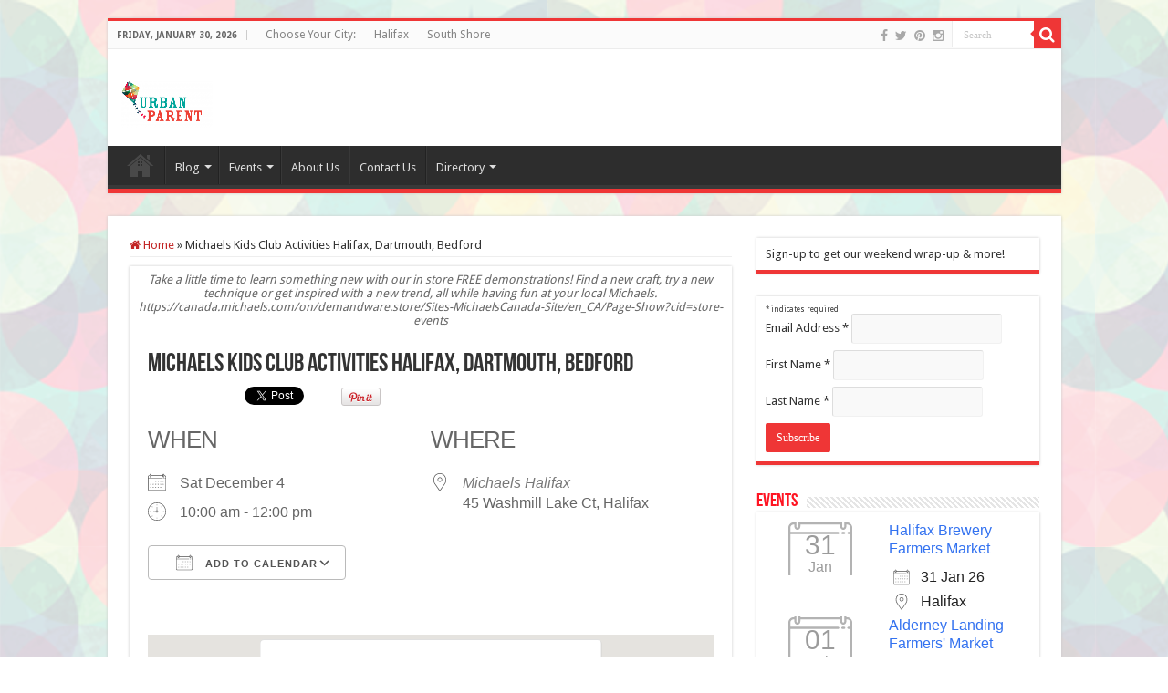

--- FILE ---
content_type: text/html; charset=UTF-8
request_url: https://urbanparent.ca/halifax/events/michaels-kids-club-activities-halifax-dartmouth-bedford-2021-12-04/
body_size: 15397
content:
<!DOCTYPE html>
<html lang="en-US" prefix="og: http://ogp.me/ns#">
<head>
<meta charset="UTF-8" />
<link rel="pingback" href="" />
<title>Michaels Kids Club Activities Halifax, Dartmouth, Bedford &#8211; Connect With Us!</title>
<meta property="og:title" content="Michaels Kids Club Activities Halifax, Dartmouth, Bedford - Connect With Us!"/>
<meta property="og:type" content="article"/>
<meta property="og:description" content=""/>
<meta property="og:url" content="https://urbanparent.ca/halifax/events/michaels-kids-club-activities-halifax-dartmouth-bedford-2021-12-04/"/>
<meta property="og:site_name" content="Connect With Us!"/>
<meta name='robots' content='max-image-preview:large' />
<link rel='dns-prefetch' href='//stats.wp.com' />
<link rel='dns-prefetch' href='//fonts.googleapis.com' />
<link rel="alternate" type="application/rss+xml" title="Connect With Us! &raquo; Feed" href="https://urbanparent.ca/halifax/feed/" />
<link rel="alternate" type="application/rss+xml" title="Connect With Us! &raquo; Comments Feed" href="https://urbanparent.ca/halifax/comments/feed/" />
<link rel="alternate" type="application/rss+xml" title="Connect With Us! &raquo; Michaels Kids Club Activities Halifax, Dartmouth, Bedford Comments Feed" href="https://urbanparent.ca/halifax/events/michaels-kids-club-activities-halifax-dartmouth-bedford-2021-12-04/feed/" />
<link rel="alternate" title="oEmbed (JSON)" type="application/json+oembed" href="https://urbanparent.ca/halifax/wp-json/oembed/1.0/embed?url=https%3A%2F%2Furbanparent.ca%2Fhalifax%2Fevents%2Fmichaels-kids-club-activities-halifax-dartmouth-bedford-2021-12-04%2F" />
<link rel="alternate" title="oEmbed (XML)" type="text/xml+oembed" href="https://urbanparent.ca/halifax/wp-json/oembed/1.0/embed?url=https%3A%2F%2Furbanparent.ca%2Fhalifax%2Fevents%2Fmichaels-kids-club-activities-halifax-dartmouth-bedford-2021-12-04%2F&#038;format=xml" />
<style type="text/css" media="all">@font-face{font-family:'Droid Sans';font-display:block;font-style:normal;font-weight:400;font-display:swap;src:url(https://fonts.gstatic.com/s/droidsans/v19/SlGVmQWMvZQIdix7AFxXkHNSbRYXags.woff2) format('woff2');unicode-range:U+0000-00FF,U+0131,U+0152-0153,U+02BB-02BC,U+02C6,U+02DA,U+02DC,U+0304,U+0308,U+0329,U+2000-206F,U+20AC,U+2122,U+2191,U+2193,U+2212,U+2215,U+FEFF,U+FFFD}@font-face{font-family:'Droid Sans';font-display:block;font-style:normal;font-weight:700;font-display:swap;src:url(https://fonts.gstatic.com/s/droidsans/v19/SlGWmQWMvZQIdix7AFxXmMh3eDs1ZyHKpWg.woff2) format('woff2');unicode-range:U+0000-00FF,U+0131,U+0152-0153,U+02BB-02BC,U+02C6,U+02DA,U+02DC,U+0304,U+0308,U+0329,U+2000-206F,U+20AC,U+2122,U+2191,U+2193,U+2212,U+2215,U+FEFF,U+FFFD}</style>
<style id='wp-img-auto-sizes-contain-inline-css' type='text/css'>
img:is([sizes=auto i],[sizes^="auto," i]){contain-intrinsic-size:3000px 1500px}
/*# sourceURL=wp-img-auto-sizes-contain-inline-css */
</style>
<style id='classic-theme-styles-inline-css' type='text/css'>
/*! This file is auto-generated */
.wp-block-button__link{color:#fff;background-color:#32373c;border-radius:9999px;box-shadow:none;text-decoration:none;padding:calc(.667em + 2px) calc(1.333em + 2px);font-size:1.125em}.wp-block-file__button{background:#32373c;color:#fff;text-decoration:none}
/*# sourceURL=/wp-includes/css/classic-themes.min.css */
</style>
<link rel='stylesheet' id='wpo_min-header-0-css' href='https://urbanparent.ca/halifax/wp-content/cache/wpo-minify/1765886261/assets/wpo-minify-header-d14b6a71.min.css' type='text/css' media='all' />
<script type="text/javascript" id="wpo_min-header-0-js-extra">
/* <![CDATA[ */
var EM = {"ajaxurl":"https://urbanparent.ca/halifax/wp-admin/admin-ajax.php","locationajaxurl":"https://urbanparent.ca/halifax/wp-admin/admin-ajax.php?action=locations_search","firstDay":"1","locale":"en","dateFormat":"yy-mm-dd","ui_css":"https://urbanparent.ca/halifax/wp-content/plugins/events-manager/includes/css/jquery-ui/build.min.css","show24hours":"0","is_ssl":"1","autocomplete_limit":"10","calendar":{"breakpoints":{"small":560,"medium":908,"large":false},"month_format":"M Y"},"phone":"","datepicker":{"format":"d/m/Y"},"search":{"breakpoints":{"small":650,"medium":850,"full":false}},"url":"https://urbanparent.ca/halifax/wp-content/plugins/events-manager","assets":{"input.em-uploader":{"js":{"em-uploader":{"url":"https://urbanparent.ca/halifax/wp-content/plugins/events-manager/includes/js/em-uploader.js?v=7.2.3.1","event":"em_uploader_ready"}}},".em-event-editor":{"js":{"event-editor":{"url":"https://urbanparent.ca/halifax/wp-content/plugins/events-manager/includes/js/events-manager-event-editor.js?v=7.2.3.1","event":"em_event_editor_ready"}},"css":{"event-editor":"https://urbanparent.ca/halifax/wp-content/plugins/events-manager/includes/css/events-manager-event-editor.min.css?v=7.2.3.1"}},".em-recurrence-sets, .em-timezone":{"js":{"luxon":{"url":"luxon/luxon.js?v=7.2.3.1","event":"em_luxon_ready"}}},".em-booking-form, #em-booking-form, .em-booking-recurring, .em-event-booking-form":{"js":{"em-bookings":{"url":"https://urbanparent.ca/halifax/wp-content/plugins/events-manager/includes/js/bookingsform.js?v=7.2.3.1","event":"em_booking_form_js_loaded"}}},"#em-opt-archetypes":{"js":{"archetypes":"https://urbanparent.ca/halifax/wp-content/plugins/events-manager/includes/js/admin-archetype-editor.js?v=7.2.3.1","archetypes_ms":"https://urbanparent.ca/halifax/wp-content/plugins/events-manager/includes/js/admin-archetypes.js?v=7.2.3.1","qs":"qs/qs.js?v=7.2.3.1"}}},"cached":"1","txt_search":"Search","txt_searching":"Searching...","txt_loading":"Loading..."};
//# sourceURL=wpo_min-header-0-js-extra
/* ]]> */
</script>
<script type="text/javascript" src="https://urbanparent.ca/halifax/wp-content/cache/wpo-minify/1765886261/assets/wpo-minify-header-f71a1b38.min.js" id="wpo_min-header-0-js"></script>
<script type="text/javascript" src="https://urbanparent.ca/halifax/wp-content/cache/wpo-minify/1765886261/assets/wpo-minify-header-adc90a05.min.js" id="wpo_min-header-1-js"></script>
<link rel="https://api.w.org/" href="https://urbanparent.ca/halifax/wp-json/" /><link rel="EditURI" type="application/rsd+xml" title="RSD" href="https://urbanparent.ca/halifax/xmlrpc.php?rsd" />
<meta name="generator" content="WordPress 6.9" />
<link rel="canonical" href="https://urbanparent.ca/halifax/events/michaels-kids-club-activities-halifax-dartmouth-bedford-2021-12-04/" />
<link rel='shortlink' href='https://urbanparent.ca/halifax/?p=17324' />
<style id="simple-banner-background-color" type="text/css">.simple-banner{background:#ffffff;}</style><style id="simple-banner-text-color" type="text/css">.simple-banner .simple-banner-text{color: #ffffff;}</style><style id="simple-banner-link-color" type="text/css">.simple-banner .simple-banner-text a{color:#ff2600;}</style><style id="simple-banner-z-index" type="text/css">.simple-banner{z-index: 99999;}</style><style id="simple-banner-site-custom-css-dummy" type="text/css"></style><script id="simple-banner-site-custom-js-dummy" type="text/javascript"></script>	<style>img#wpstats{display:none}</style>
		<link rel="shortcut icon" href="https://urbanparent.ca/halifax/wp-content/themes/sahifa/favicon.ico" title="Favicon" />
<!--[if IE]>
<script type="text/javascript">jQuery(document).ready(function (){ jQuery(".menu-item").has("ul").children("a").attr("aria-haspopup", "true");});</script>
<![endif]-->
<!--[if lt IE 9]>
<script src="https://urbanparent.ca/halifax/wp-content/themes/sahifa/js/html5.js"></script>
<script src="https://urbanparent.ca/halifax/wp-content/themes/sahifa/js/selectivizr-min.js"></script>
<![endif]-->
<!--[if IE 9]>
<link rel="stylesheet" type="text/css" media="all" href="https://urbanparent.ca/halifax/wp-content/themes/sahifa/css/ie9.css" />
<![endif]-->
<!--[if IE 8]>
<link rel="stylesheet" type="text/css" media="all" href="https://urbanparent.ca/halifax/wp-content/themes/sahifa/css/ie8.css" />
<![endif]-->
<!--[if IE 7]>
<link rel="stylesheet" type="text/css" media="all" href="https://urbanparent.ca/halifax/wp-content/themes/sahifa/css/ie7.css" />
<![endif]-->


<meta name="viewport" content="width=device-width, initial-scale=1.0" />

<meta name="viewport" content="width=device-width, initial-scale=1, maximum-scale=10, user-scalable=yes" />
<script type='text/javascript'>
var googletag = googletag || {};
googletag.cmd = googletag.cmd || [];
(function() {
var gads = document.createElement('script');
gads.async = true;
gads.type = 'text/javascript';
var useSSL = 'https:' == document.location.protocol;
gads.src = (useSSL ? 'https:' : 'http:') + 
'//www.googletagservices.com/tag/js/gpt.js';
var node = document.getElementsByTagName('script')[0];
node.parentNode.insertBefore(gads, node);
})();
</script>


<script type='text/javascript'>
googletag.cmd.push(function() {
googletag.defineSlot('/18108996/TopBanner_SJ', [728, 90], 'div-gpt-ad-1401819393944-0').addService(googletag.pubads());
googletag.pubads().enableSingleRequest();
googletag.enableServices();
});
</script>
<script type='text/javascript'>
googletag.cmd.push(function() {
googletag.defineSlot('/18108996/Right_Side_Upper_SJ', [300, 250], 'div-gpt-ad-1401841448930-0').addService(googletag.pubads());
googletag.pubads().enableSingleRequest();
googletag.enableServices();
});
</script>

<script type='text/javascript'>
googletag.cmd.push(function() {
googletag.defineSlot('/18108996/Right_Side_Middle_SJ', [300, 250], 'div-gpt-ad-1401820167761-0').addService(googletag.pubads());
googletag.pubads().enableSingleRequest();
googletag.enableServices();
});
</script>

<script type='text/javascript'>
googletag.cmd.push(function() {
googletag.defineSlot('/18108996/Right_Side_Lower_SJ', [300, 250], 'div-gpt-ad-1401841685026-0').addService(googletag.pubads());
googletag.pubads().enableSingleRequest();
googletag.enableServices();
});
</script>

<script type='text/javascript'>
googletag.cmd.push(function() {
googletag.defineSlot('/18108996/Bottom_Banner_SJ', [728, 90], 'div-gpt-ad-1401841902285-0').addService(googletag.pubads());
googletag.pubads().enableSingleRequest();
googletag.enableServices();
});
</script>


<style type="text/css" media="screen">

body{
	font-family: 'Droid Sans';
}

h2.post-box-title, h2.post-box-title a{
	color :#ff1523;
}

.widget-top h4, .widget-top h4 a{
	color :#ff1523;
}

.cat-box-title h2, .cat-box-title h2 a, .block-head h3, #respond h3, #comments-title, h2.review-box-header, .woocommerce-tabs .entry-content h2, .woocommerce .related.products h2, .entry .woocommerce h2, .woocommerce-billing-fields h3, .woocommerce-shipping-fields h3, #order_review_heading, #bbpress-forums fieldset.bbp-form legend, #buddypress .item-body h4, #buddypress #item-body h4{
	color :#ff1523;
}

#main-nav,
.cat-box-content,
#sidebar .widget-container,
.post-listing,
#commentform {
	border-bottom-color: #ef3636;
}

.search-block .search-button,
#topcontrol,
#main-nav ul li.current-menu-item a,
#main-nav ul li.current-menu-item a:hover,
#main-nav ul li.current_page_parent a,
#main-nav ul li.current_page_parent a:hover,
#main-nav ul li.current-menu-parent a,
#main-nav ul li.current-menu-parent a:hover,
#main-nav ul li.current-page-ancestor a,
#main-nav ul li.current-page-ancestor a:hover,
.pagination span.current,
.share-post span.share-text,
.flex-control-paging li a.flex-active,
.ei-slider-thumbs li.ei-slider-element,
.review-percentage .review-item span span,
.review-final-score,
.button,
a.button,
a.more-link,
#main-content input[type="submit"],
.form-submit #submit,
#login-form .login-button,
.widget-feedburner .feedburner-subscribe,
input[type="submit"],
#buddypress button,
#buddypress a.button,
#buddypress input[type=submit],
#buddypress input[type=reset],
#buddypress ul.button-nav li a,
#buddypress div.generic-button a,
#buddypress .comment-reply-link,
#buddypress div.item-list-tabs ul li a span,
#buddypress div.item-list-tabs ul li.selected a,
#buddypress div.item-list-tabs ul li.current a,
#buddypress #members-directory-form div.item-list-tabs ul li.selected span,
#members-list-options a.selected,
#groups-list-options a.selected,
body.dark-skin #buddypress div.item-list-tabs ul li a span,
body.dark-skin #buddypress div.item-list-tabs ul li.selected a,
body.dark-skin #buddypress div.item-list-tabs ul li.current a,
body.dark-skin #members-list-options a.selected,
body.dark-skin #groups-list-options a.selected,
.search-block-large .search-button,
#featured-posts .flex-next:hover,
#featured-posts .flex-prev:hover,
a.tie-cart span.shooping-count,
.woocommerce span.onsale,
.woocommerce-page span.onsale ,
.woocommerce .widget_price_filter .ui-slider .ui-slider-handle,
.woocommerce-page .widget_price_filter .ui-slider .ui-slider-handle,
#check-also-close,
a.post-slideshow-next,
a.post-slideshow-prev,
.widget_price_filter .ui-slider .ui-slider-handle,
.quantity .minus:hover,
.quantity .plus:hover,
.mejs-container .mejs-controls .mejs-time-rail .mejs-time-current,
#reading-position-indicator  {
	background-color:#ef3636;
}

::-webkit-scrollbar-thumb{
	background-color:#ef3636 !important;
}

#theme-footer,
#theme-header,
.top-nav ul li.current-menu-item:before,
#main-nav .menu-sub-content ,
#main-nav ul ul,
#check-also-box {
	border-top-color: #ef3636;
}

.search-block:after {
	border-right-color:#ef3636;
}

body.rtl .search-block:after {
	border-left-color:#ef3636;
}

#main-nav ul > li.menu-item-has-children:hover > a:after,
#main-nav ul > li.mega-menu:hover > a:after {
	border-color:transparent transparent #ef3636;
}

.widget.timeline-posts li a:hover,
.widget.timeline-posts li a:hover span.tie-date {
	color: #ef3636;
}

.widget.timeline-posts li a:hover span.tie-date:before {
	background: #ef3636;
	border-color: #ef3636;
}

#order_review,
#order_review_heading {
	border-color: #ef3636;
}


body{
		background-image: url('http://urbanparent.ca/halifax/wp-content/uploads/2014/02/urban_backgroundNEWBIE.png') !important; 
			}
	
a {
	color: #c22525;
}
		
.ads-bottom {
    line-height: 0;
    margin: 15px auto 20px;
    margin-left: auto;
    margin-right: auto;
    position: relative;
    text-align: center;
    width: 728px;
}</style>

		<script type="text/javascript">
			/* <![CDATA[ */
				var sf_position = '0';
				var sf_templates = "<a href=\"{search_url_escaped}\">View All Results<\/a>";
				var sf_input = '.search-live';
				jQuery(document).ready(function(){
					jQuery(sf_input).ajaxyLiveSearch({"expand":false,"searchUrl":"https:\/\/urbanparent.ca\/halifax\/?s=%s","text":"Search","delay":500,"iwidth":180,"width":315,"ajaxUrl":"https:\/\/urbanparent.ca\/halifax\/wp-admin\/admin-ajax.php","rtl":0});
					jQuery(".live-search_ajaxy-selective-input").keyup(function() {
						var width = jQuery(this).val().length * 8;
						if(width < 50) {
							width = 50;
						}
						jQuery(this).width(width);
					});
					jQuery(".live-search_ajaxy-selective-search").click(function() {
						jQuery(this).find(".live-search_ajaxy-selective-input").focus();
					});
					jQuery(".live-search_ajaxy-selective-close").click(function() {
						jQuery(this).parent().remove();
					});
				});
			/* ]]> */
		</script>
		<link rel="icon" href="https://urbanparent.ca/halifax/wp-content/uploads/2021/04/cropped-urban_parent_no_background-32x32.png" sizes="32x32" />
<link rel="icon" href="https://urbanparent.ca/halifax/wp-content/uploads/2021/04/cropped-urban_parent_no_background-192x192.png" sizes="192x192" />
<link rel="apple-touch-icon" href="https://urbanparent.ca/halifax/wp-content/uploads/2021/04/cropped-urban_parent_no_background-180x180.png" />
<meta name="msapplication-TileImage" content="https://urbanparent.ca/halifax/wp-content/uploads/2021/04/cropped-urban_parent_no_background-270x270.png" />
<link type="text/css" media="screen" rel="stylesheet" href="https://urbanparent.ca/halifax/wp-content/plugins/fbf-facebook-page-feed-widget/fbf_facebook_page_feed.css" />
<style id='wp-block-heading-inline-css' type='text/css'>
h1:where(.wp-block-heading).has-background,h2:where(.wp-block-heading).has-background,h3:where(.wp-block-heading).has-background,h4:where(.wp-block-heading).has-background,h5:where(.wp-block-heading).has-background,h6:where(.wp-block-heading).has-background{padding:1.25em 2.375em}h1.has-text-align-left[style*=writing-mode]:where([style*=vertical-lr]),h1.has-text-align-right[style*=writing-mode]:where([style*=vertical-rl]),h2.has-text-align-left[style*=writing-mode]:where([style*=vertical-lr]),h2.has-text-align-right[style*=writing-mode]:where([style*=vertical-rl]),h3.has-text-align-left[style*=writing-mode]:where([style*=vertical-lr]),h3.has-text-align-right[style*=writing-mode]:where([style*=vertical-rl]),h4.has-text-align-left[style*=writing-mode]:where([style*=vertical-lr]),h4.has-text-align-right[style*=writing-mode]:where([style*=vertical-rl]),h5.has-text-align-left[style*=writing-mode]:where([style*=vertical-lr]),h5.has-text-align-right[style*=writing-mode]:where([style*=vertical-rl]),h6.has-text-align-left[style*=writing-mode]:where([style*=vertical-lr]),h6.has-text-align-right[style*=writing-mode]:where([style*=vertical-rl]){rotate:180deg}
/*# sourceURL=https://urbanparent.ca/halifax/wp-includes/blocks/heading/style.min.css */
</style>
<style id='wp-block-image-inline-css' type='text/css'>
.wp-block-image>a,.wp-block-image>figure>a{display:inline-block}.wp-block-image img{box-sizing:border-box;height:auto;max-width:100%;vertical-align:bottom}@media not (prefers-reduced-motion){.wp-block-image img.hide{visibility:hidden}.wp-block-image img.show{animation:show-content-image .4s}}.wp-block-image[style*=border-radius] img,.wp-block-image[style*=border-radius]>a{border-radius:inherit}.wp-block-image.has-custom-border img{box-sizing:border-box}.wp-block-image.aligncenter{text-align:center}.wp-block-image.alignfull>a,.wp-block-image.alignwide>a{width:100%}.wp-block-image.alignfull img,.wp-block-image.alignwide img{height:auto;width:100%}.wp-block-image .aligncenter,.wp-block-image .alignleft,.wp-block-image .alignright,.wp-block-image.aligncenter,.wp-block-image.alignleft,.wp-block-image.alignright{display:table}.wp-block-image .aligncenter>figcaption,.wp-block-image .alignleft>figcaption,.wp-block-image .alignright>figcaption,.wp-block-image.aligncenter>figcaption,.wp-block-image.alignleft>figcaption,.wp-block-image.alignright>figcaption{caption-side:bottom;display:table-caption}.wp-block-image .alignleft{float:left;margin:.5em 1em .5em 0}.wp-block-image .alignright{float:right;margin:.5em 0 .5em 1em}.wp-block-image .aligncenter{margin-left:auto;margin-right:auto}.wp-block-image :where(figcaption){margin-bottom:1em;margin-top:.5em}.wp-block-image.is-style-circle-mask img{border-radius:9999px}@supports ((-webkit-mask-image:none) or (mask-image:none)) or (-webkit-mask-image:none){.wp-block-image.is-style-circle-mask img{border-radius:0;-webkit-mask-image:url('data:image/svg+xml;utf8,<svg viewBox="0 0 100 100" xmlns="http://www.w3.org/2000/svg"><circle cx="50" cy="50" r="50"/></svg>');mask-image:url('data:image/svg+xml;utf8,<svg viewBox="0 0 100 100" xmlns="http://www.w3.org/2000/svg"><circle cx="50" cy="50" r="50"/></svg>');mask-mode:alpha;-webkit-mask-position:center;mask-position:center;-webkit-mask-repeat:no-repeat;mask-repeat:no-repeat;-webkit-mask-size:contain;mask-size:contain}}:root :where(.wp-block-image.is-style-rounded img,.wp-block-image .is-style-rounded img){border-radius:9999px}.wp-block-image figure{margin:0}.wp-lightbox-container{display:flex;flex-direction:column;position:relative}.wp-lightbox-container img{cursor:zoom-in}.wp-lightbox-container img:hover+button{opacity:1}.wp-lightbox-container button{align-items:center;backdrop-filter:blur(16px) saturate(180%);background-color:#5a5a5a40;border:none;border-radius:4px;cursor:zoom-in;display:flex;height:20px;justify-content:center;opacity:0;padding:0;position:absolute;right:16px;text-align:center;top:16px;width:20px;z-index:100}@media not (prefers-reduced-motion){.wp-lightbox-container button{transition:opacity .2s ease}}.wp-lightbox-container button:focus-visible{outline:3px auto #5a5a5a40;outline:3px auto -webkit-focus-ring-color;outline-offset:3px}.wp-lightbox-container button:hover{cursor:pointer;opacity:1}.wp-lightbox-container button:focus{opacity:1}.wp-lightbox-container button:focus,.wp-lightbox-container button:hover,.wp-lightbox-container button:not(:hover):not(:active):not(.has-background){background-color:#5a5a5a40;border:none}.wp-lightbox-overlay{box-sizing:border-box;cursor:zoom-out;height:100vh;left:0;overflow:hidden;position:fixed;top:0;visibility:hidden;width:100%;z-index:100000}.wp-lightbox-overlay .close-button{align-items:center;cursor:pointer;display:flex;justify-content:center;min-height:40px;min-width:40px;padding:0;position:absolute;right:calc(env(safe-area-inset-right) + 16px);top:calc(env(safe-area-inset-top) + 16px);z-index:5000000}.wp-lightbox-overlay .close-button:focus,.wp-lightbox-overlay .close-button:hover,.wp-lightbox-overlay .close-button:not(:hover):not(:active):not(.has-background){background:none;border:none}.wp-lightbox-overlay .lightbox-image-container{height:var(--wp--lightbox-container-height);left:50%;overflow:hidden;position:absolute;top:50%;transform:translate(-50%,-50%);transform-origin:top left;width:var(--wp--lightbox-container-width);z-index:9999999999}.wp-lightbox-overlay .wp-block-image{align-items:center;box-sizing:border-box;display:flex;height:100%;justify-content:center;margin:0;position:relative;transform-origin:0 0;width:100%;z-index:3000000}.wp-lightbox-overlay .wp-block-image img{height:var(--wp--lightbox-image-height);min-height:var(--wp--lightbox-image-height);min-width:var(--wp--lightbox-image-width);width:var(--wp--lightbox-image-width)}.wp-lightbox-overlay .wp-block-image figcaption{display:none}.wp-lightbox-overlay button{background:none;border:none}.wp-lightbox-overlay .scrim{background-color:#fff;height:100%;opacity:.9;position:absolute;width:100%;z-index:2000000}.wp-lightbox-overlay.active{visibility:visible}@media not (prefers-reduced-motion){.wp-lightbox-overlay.active{animation:turn-on-visibility .25s both}.wp-lightbox-overlay.active img{animation:turn-on-visibility .35s both}.wp-lightbox-overlay.show-closing-animation:not(.active){animation:turn-off-visibility .35s both}.wp-lightbox-overlay.show-closing-animation:not(.active) img{animation:turn-off-visibility .25s both}.wp-lightbox-overlay.zoom.active{animation:none;opacity:1;visibility:visible}.wp-lightbox-overlay.zoom.active .lightbox-image-container{animation:lightbox-zoom-in .4s}.wp-lightbox-overlay.zoom.active .lightbox-image-container img{animation:none}.wp-lightbox-overlay.zoom.active .scrim{animation:turn-on-visibility .4s forwards}.wp-lightbox-overlay.zoom.show-closing-animation:not(.active){animation:none}.wp-lightbox-overlay.zoom.show-closing-animation:not(.active) .lightbox-image-container{animation:lightbox-zoom-out .4s}.wp-lightbox-overlay.zoom.show-closing-animation:not(.active) .lightbox-image-container img{animation:none}.wp-lightbox-overlay.zoom.show-closing-animation:not(.active) .scrim{animation:turn-off-visibility .4s forwards}}@keyframes show-content-image{0%{visibility:hidden}99%{visibility:hidden}to{visibility:visible}}@keyframes turn-on-visibility{0%{opacity:0}to{opacity:1}}@keyframes turn-off-visibility{0%{opacity:1;visibility:visible}99%{opacity:0;visibility:visible}to{opacity:0;visibility:hidden}}@keyframes lightbox-zoom-in{0%{transform:translate(calc((-100vw + var(--wp--lightbox-scrollbar-width))/2 + var(--wp--lightbox-initial-left-position)),calc(-50vh + var(--wp--lightbox-initial-top-position))) scale(var(--wp--lightbox-scale))}to{transform:translate(-50%,-50%) scale(1)}}@keyframes lightbox-zoom-out{0%{transform:translate(-50%,-50%) scale(1);visibility:visible}99%{visibility:visible}to{transform:translate(calc((-100vw + var(--wp--lightbox-scrollbar-width))/2 + var(--wp--lightbox-initial-left-position)),calc(-50vh + var(--wp--lightbox-initial-top-position))) scale(var(--wp--lightbox-scale));visibility:hidden}}
/*# sourceURL=https://urbanparent.ca/halifax/wp-includes/blocks/image/style.min.css */
</style>
<style id='wp-block-paragraph-inline-css' type='text/css'>
.is-small-text{font-size:.875em}.is-regular-text{font-size:1em}.is-large-text{font-size:2.25em}.is-larger-text{font-size:3em}.has-drop-cap:not(:focus):first-letter{float:left;font-size:8.4em;font-style:normal;font-weight:100;line-height:.68;margin:.05em .1em 0 0;text-transform:uppercase}body.rtl .has-drop-cap:not(:focus):first-letter{float:none;margin-left:.1em}p.has-drop-cap.has-background{overflow:hidden}:root :where(p.has-background){padding:1.25em 2.375em}:where(p.has-text-color:not(.has-link-color)) a{color:inherit}p.has-text-align-left[style*="writing-mode:vertical-lr"],p.has-text-align-right[style*="writing-mode:vertical-rl"]{rotate:180deg}
/*# sourceURL=https://urbanparent.ca/halifax/wp-includes/blocks/paragraph/style.min.css */
</style>
<style id='global-styles-inline-css' type='text/css'>
:root{--wp--preset--aspect-ratio--square: 1;--wp--preset--aspect-ratio--4-3: 4/3;--wp--preset--aspect-ratio--3-4: 3/4;--wp--preset--aspect-ratio--3-2: 3/2;--wp--preset--aspect-ratio--2-3: 2/3;--wp--preset--aspect-ratio--16-9: 16/9;--wp--preset--aspect-ratio--9-16: 9/16;--wp--preset--color--black: #000000;--wp--preset--color--cyan-bluish-gray: #abb8c3;--wp--preset--color--white: #ffffff;--wp--preset--color--pale-pink: #f78da7;--wp--preset--color--vivid-red: #cf2e2e;--wp--preset--color--luminous-vivid-orange: #ff6900;--wp--preset--color--luminous-vivid-amber: #fcb900;--wp--preset--color--light-green-cyan: #7bdcb5;--wp--preset--color--vivid-green-cyan: #00d084;--wp--preset--color--pale-cyan-blue: #8ed1fc;--wp--preset--color--vivid-cyan-blue: #0693e3;--wp--preset--color--vivid-purple: #9b51e0;--wp--preset--gradient--vivid-cyan-blue-to-vivid-purple: linear-gradient(135deg,rgb(6,147,227) 0%,rgb(155,81,224) 100%);--wp--preset--gradient--light-green-cyan-to-vivid-green-cyan: linear-gradient(135deg,rgb(122,220,180) 0%,rgb(0,208,130) 100%);--wp--preset--gradient--luminous-vivid-amber-to-luminous-vivid-orange: linear-gradient(135deg,rgb(252,185,0) 0%,rgb(255,105,0) 100%);--wp--preset--gradient--luminous-vivid-orange-to-vivid-red: linear-gradient(135deg,rgb(255,105,0) 0%,rgb(207,46,46) 100%);--wp--preset--gradient--very-light-gray-to-cyan-bluish-gray: linear-gradient(135deg,rgb(238,238,238) 0%,rgb(169,184,195) 100%);--wp--preset--gradient--cool-to-warm-spectrum: linear-gradient(135deg,rgb(74,234,220) 0%,rgb(151,120,209) 20%,rgb(207,42,186) 40%,rgb(238,44,130) 60%,rgb(251,105,98) 80%,rgb(254,248,76) 100%);--wp--preset--gradient--blush-light-purple: linear-gradient(135deg,rgb(255,206,236) 0%,rgb(152,150,240) 100%);--wp--preset--gradient--blush-bordeaux: linear-gradient(135deg,rgb(254,205,165) 0%,rgb(254,45,45) 50%,rgb(107,0,62) 100%);--wp--preset--gradient--luminous-dusk: linear-gradient(135deg,rgb(255,203,112) 0%,rgb(199,81,192) 50%,rgb(65,88,208) 100%);--wp--preset--gradient--pale-ocean: linear-gradient(135deg,rgb(255,245,203) 0%,rgb(182,227,212) 50%,rgb(51,167,181) 100%);--wp--preset--gradient--electric-grass: linear-gradient(135deg,rgb(202,248,128) 0%,rgb(113,206,126) 100%);--wp--preset--gradient--midnight: linear-gradient(135deg,rgb(2,3,129) 0%,rgb(40,116,252) 100%);--wp--preset--font-size--small: 13px;--wp--preset--font-size--medium: 20px;--wp--preset--font-size--large: 36px;--wp--preset--font-size--x-large: 42px;--wp--preset--spacing--20: 0.44rem;--wp--preset--spacing--30: 0.67rem;--wp--preset--spacing--40: 1rem;--wp--preset--spacing--50: 1.5rem;--wp--preset--spacing--60: 2.25rem;--wp--preset--spacing--70: 3.38rem;--wp--preset--spacing--80: 5.06rem;--wp--preset--shadow--natural: 6px 6px 9px rgba(0, 0, 0, 0.2);--wp--preset--shadow--deep: 12px 12px 50px rgba(0, 0, 0, 0.4);--wp--preset--shadow--sharp: 6px 6px 0px rgba(0, 0, 0, 0.2);--wp--preset--shadow--outlined: 6px 6px 0px -3px rgb(255, 255, 255), 6px 6px rgb(0, 0, 0);--wp--preset--shadow--crisp: 6px 6px 0px rgb(0, 0, 0);}:where(.is-layout-flex){gap: 0.5em;}:where(.is-layout-grid){gap: 0.5em;}body .is-layout-flex{display: flex;}.is-layout-flex{flex-wrap: wrap;align-items: center;}.is-layout-flex > :is(*, div){margin: 0;}body .is-layout-grid{display: grid;}.is-layout-grid > :is(*, div){margin: 0;}:where(.wp-block-columns.is-layout-flex){gap: 2em;}:where(.wp-block-columns.is-layout-grid){gap: 2em;}:where(.wp-block-post-template.is-layout-flex){gap: 1.25em;}:where(.wp-block-post-template.is-layout-grid){gap: 1.25em;}.has-black-color{color: var(--wp--preset--color--black) !important;}.has-cyan-bluish-gray-color{color: var(--wp--preset--color--cyan-bluish-gray) !important;}.has-white-color{color: var(--wp--preset--color--white) !important;}.has-pale-pink-color{color: var(--wp--preset--color--pale-pink) !important;}.has-vivid-red-color{color: var(--wp--preset--color--vivid-red) !important;}.has-luminous-vivid-orange-color{color: var(--wp--preset--color--luminous-vivid-orange) !important;}.has-luminous-vivid-amber-color{color: var(--wp--preset--color--luminous-vivid-amber) !important;}.has-light-green-cyan-color{color: var(--wp--preset--color--light-green-cyan) !important;}.has-vivid-green-cyan-color{color: var(--wp--preset--color--vivid-green-cyan) !important;}.has-pale-cyan-blue-color{color: var(--wp--preset--color--pale-cyan-blue) !important;}.has-vivid-cyan-blue-color{color: var(--wp--preset--color--vivid-cyan-blue) !important;}.has-vivid-purple-color{color: var(--wp--preset--color--vivid-purple) !important;}.has-black-background-color{background-color: var(--wp--preset--color--black) !important;}.has-cyan-bluish-gray-background-color{background-color: var(--wp--preset--color--cyan-bluish-gray) !important;}.has-white-background-color{background-color: var(--wp--preset--color--white) !important;}.has-pale-pink-background-color{background-color: var(--wp--preset--color--pale-pink) !important;}.has-vivid-red-background-color{background-color: var(--wp--preset--color--vivid-red) !important;}.has-luminous-vivid-orange-background-color{background-color: var(--wp--preset--color--luminous-vivid-orange) !important;}.has-luminous-vivid-amber-background-color{background-color: var(--wp--preset--color--luminous-vivid-amber) !important;}.has-light-green-cyan-background-color{background-color: var(--wp--preset--color--light-green-cyan) !important;}.has-vivid-green-cyan-background-color{background-color: var(--wp--preset--color--vivid-green-cyan) !important;}.has-pale-cyan-blue-background-color{background-color: var(--wp--preset--color--pale-cyan-blue) !important;}.has-vivid-cyan-blue-background-color{background-color: var(--wp--preset--color--vivid-cyan-blue) !important;}.has-vivid-purple-background-color{background-color: var(--wp--preset--color--vivid-purple) !important;}.has-black-border-color{border-color: var(--wp--preset--color--black) !important;}.has-cyan-bluish-gray-border-color{border-color: var(--wp--preset--color--cyan-bluish-gray) !important;}.has-white-border-color{border-color: var(--wp--preset--color--white) !important;}.has-pale-pink-border-color{border-color: var(--wp--preset--color--pale-pink) !important;}.has-vivid-red-border-color{border-color: var(--wp--preset--color--vivid-red) !important;}.has-luminous-vivid-orange-border-color{border-color: var(--wp--preset--color--luminous-vivid-orange) !important;}.has-luminous-vivid-amber-border-color{border-color: var(--wp--preset--color--luminous-vivid-amber) !important;}.has-light-green-cyan-border-color{border-color: var(--wp--preset--color--light-green-cyan) !important;}.has-vivid-green-cyan-border-color{border-color: var(--wp--preset--color--vivid-green-cyan) !important;}.has-pale-cyan-blue-border-color{border-color: var(--wp--preset--color--pale-cyan-blue) !important;}.has-vivid-cyan-blue-border-color{border-color: var(--wp--preset--color--vivid-cyan-blue) !important;}.has-vivid-purple-border-color{border-color: var(--wp--preset--color--vivid-purple) !important;}.has-vivid-cyan-blue-to-vivid-purple-gradient-background{background: var(--wp--preset--gradient--vivid-cyan-blue-to-vivid-purple) !important;}.has-light-green-cyan-to-vivid-green-cyan-gradient-background{background: var(--wp--preset--gradient--light-green-cyan-to-vivid-green-cyan) !important;}.has-luminous-vivid-amber-to-luminous-vivid-orange-gradient-background{background: var(--wp--preset--gradient--luminous-vivid-amber-to-luminous-vivid-orange) !important;}.has-luminous-vivid-orange-to-vivid-red-gradient-background{background: var(--wp--preset--gradient--luminous-vivid-orange-to-vivid-red) !important;}.has-very-light-gray-to-cyan-bluish-gray-gradient-background{background: var(--wp--preset--gradient--very-light-gray-to-cyan-bluish-gray) !important;}.has-cool-to-warm-spectrum-gradient-background{background: var(--wp--preset--gradient--cool-to-warm-spectrum) !important;}.has-blush-light-purple-gradient-background{background: var(--wp--preset--gradient--blush-light-purple) !important;}.has-blush-bordeaux-gradient-background{background: var(--wp--preset--gradient--blush-bordeaux) !important;}.has-luminous-dusk-gradient-background{background: var(--wp--preset--gradient--luminous-dusk) !important;}.has-pale-ocean-gradient-background{background: var(--wp--preset--gradient--pale-ocean) !important;}.has-electric-grass-gradient-background{background: var(--wp--preset--gradient--electric-grass) !important;}.has-midnight-gradient-background{background: var(--wp--preset--gradient--midnight) !important;}.has-small-font-size{font-size: var(--wp--preset--font-size--small) !important;}.has-medium-font-size{font-size: var(--wp--preset--font-size--medium) !important;}.has-large-font-size{font-size: var(--wp--preset--font-size--large) !important;}.has-x-large-font-size{font-size: var(--wp--preset--font-size--x-large) !important;}
/*# sourceURL=global-styles-inline-css */
</style>
</head>
<body id="top" class="wp-singular event-template-default single single-event postid-17324 wp-custom-logo wp-theme-sahifa lazy-enabled wpbdp-with-button-styles">

<div class="wrapper-outer">

	<div class="background-cover"></div>

	<aside id="slide-out">

			<div class="search-mobile">
			<form method="get" id="searchform-mobile" action="https://urbanparent.ca/halifax/">
				<button class="search-button" type="submit" value="Search"><i class="fa fa-search"></i></button>
				<input type="text" id="s-mobile" name="s" title="Search" value="Search" onfocus="if (this.value == 'Search') {this.value = '';}" onblur="if (this.value == '') {this.value = 'Search';}"  />
			</form>
		</div><!-- .search-mobile /-->
	
			<div class="social-icons">
		<a class="ttip-none" title="Facebook" href="http://www.facebook.com/urbanparenthalifax" target="_blank"><i class="fa fa-facebook"></i></a><a class="ttip-none" title="Twitter" href="http://www.twitter.com/UrbanParentHFX" target="_blank"><i class="fa fa-twitter"></i></a><a class="ttip-none" title="Pinterest" href="http://www.pinterest.com/hrmparent" target="_blank"><i class="fa fa-pinterest"></i></a><a class="ttip-none" title="instagram" href="http://www.instagram.com/urbanparenthalifax" target="_blank"><i class="fa fa-instagram"></i></a>
			</div>

	
		<div id="mobile-menu" ></div>
	</aside><!-- #slide-out /-->

		<div id="wrapper" class="boxed">
		<div class="inner-wrapper">

		<header id="theme-header" class="theme-header">
						<div id="top-nav" class="top-nav">
				<div class="container">

							<span class="today-date">Friday, January 30, 2026</span>
				<div class="top-menu"><ul id="menu-topmenu" class="menu"><li id="menu-item-3952" class="menu-item menu-item-type-custom menu-item-object-custom menu-item-3952"><a>Choose Your City:</a></li>
<li id="menu-item-3953" class="menu-item menu-item-type-custom menu-item-object-custom menu-item-home menu-item-3953"><a href="http://urbanparent.ca/halifax/">Halifax</a></li>
<li id="menu-item-15199" class="menu-item menu-item-type-custom menu-item-object-custom menu-item-15199"><a href="http://urbanparent.ca/SouthShore/">South Shore</a></li>
</ul></div>
						<div class="search-block">
						<form method="get" id="searchform-header" action="https://urbanparent.ca/halifax/">
							<button class="search-button" type="submit" value="Search"><i class="fa fa-search"></i></button>
							<input class="search-live" type="text" id="s-header" name="s" title="Search" value="Search" onfocus="if (this.value == 'Search') {this.value = '';}" onblur="if (this.value == '') {this.value = 'Search';}"  />
						</form>
					</div><!-- .search-block /-->
			<div class="social-icons">
		<a class="ttip-none" title="Facebook" href="http://www.facebook.com/urbanparenthalifax" target="_blank"><i class="fa fa-facebook"></i></a><a class="ttip-none" title="Twitter" href="http://www.twitter.com/UrbanParentHFX" target="_blank"><i class="fa fa-twitter"></i></a><a class="ttip-none" title="Pinterest" href="http://www.pinterest.com/hrmparent" target="_blank"><i class="fa fa-pinterest"></i></a><a class="ttip-none" title="instagram" href="http://www.instagram.com/urbanparenthalifax" target="_blank"><i class="fa fa-instagram"></i></a>
			</div>

	
	
				</div><!-- .container /-->
			</div><!-- .top-menu /-->
			
		<div class="header-content">

					<a id="slide-out-open" class="slide-out-open" href="#"><span></span></a>
		
			<div class="logo" style=" margin-top:13px;">
			<h2>								<a title="Connect With Us!" href="https://urbanparent.ca/halifax/">
					<img src="http://urbanparent.ca/halifax/wp-content/uploads/2014/03/urbanparentfinallogo-300x152.png" alt="Connect With Us!" width="100" height="45" /><strong>Connect With Us!  Home of the Weekend Wrap-Up! </strong>
				</a>
			</h2>			</div><!-- .logo /-->
						<div class="clear"></div>

		</div>
													<nav id="main-nav" class="fixed-enabled">
				<div class="container">

				
					<div class="main-menu"><ul id="menu-mainmenu" class="menu"><li id="menu-item-6" class="menu-item menu-item-type-custom menu-item-object-custom menu-item-home menu-item-6"><a href="http://urbanparent.ca/halifax/">Home</a></li>
<li id="menu-item-2363" class="menu-item menu-item-type-taxonomy menu-item-object-category menu-item-has-children menu-item-2363"><a href="https://urbanparent.ca/halifax/category/blog/">Blog</a>
<ul class="sub-menu menu-sub-content">
	<li id="menu-item-6054" class="menu-item menu-item-type-taxonomy menu-item-object-category menu-item-6054"><a href="https://urbanparent.ca/halifax/category/a-dads-life/">A Dad&#8217;s Life</a></li>
	<li id="menu-item-6059" class="menu-item menu-item-type-taxonomy menu-item-object-category menu-item-6059"><a href="https://urbanparent.ca/halifax/category/but-mommm/">But Mommm</a></li>
	<li id="menu-item-6056" class="menu-item menu-item-type-taxonomy menu-item-object-category menu-item-6056"><a href="https://urbanparent.ca/halifax/category/are-we-there-yet/">Are We There Yet?</a></li>
	<li id="menu-item-6057" class="menu-item menu-item-type-taxonomy menu-item-object-category menu-item-6057"><a href="https://urbanparent.ca/halifax/category/bookworm/">Bookworm</a></li>
	<li id="menu-item-6058" class="menu-item menu-item-type-taxonomy menu-item-object-category menu-item-6058"><a href="https://urbanparent.ca/halifax/category/bringing-balance/">Bringing Balance</a></li>
	<li id="menu-item-6061" class="menu-item menu-item-type-taxonomy menu-item-object-category menu-item-6061"><a href="https://urbanparent.ca/halifax/category/get-active/">Get Active</a></li>
	<li id="menu-item-6062" class="menu-item menu-item-type-taxonomy menu-item-object-category menu-item-6062"><a href="https://urbanparent.ca/halifax/category/im-hungry/">I&#8217;m Hungry</a></li>
	<li id="menu-item-6063" class="menu-item menu-item-type-taxonomy menu-item-object-category menu-item-6063"><a href="https://urbanparent.ca/halifax/category/lessons-learned/">Lessons Learned</a></li>
	<li id="menu-item-6066" class="menu-item menu-item-type-taxonomy menu-item-object-category menu-item-6066"><a href="https://urbanparent.ca/halifax/category/lets-discover/">Let&#8217;s Discover</a></li>
	<li id="menu-item-6068" class="menu-item menu-item-type-taxonomy menu-item-object-category menu-item-6068"><a href="https://urbanparent.ca/halifax/category/little-green-thumb/">Little Green Thumb</a></li>
	<li id="menu-item-6067" class="menu-item menu-item-type-taxonomy menu-item-object-category menu-item-6067"><a href="https://urbanparent.ca/halifax/category/lets-party/">Let&#8217;s Party</a></li>
	<li id="menu-item-6069" class="menu-item menu-item-type-taxonomy menu-item-object-category menu-item-6069"><a href="https://urbanparent.ca/halifax/category/little-ones/">Little Ones</a></li>
	<li id="menu-item-6071" class="menu-item menu-item-type-taxonomy menu-item-object-category menu-item-6071"><a href="https://urbanparent.ca/halifax/category/time-well-spent/">Time Well Spent</a></li>
</ul>
</li>
<li id="menu-item-13376" class="menu-item menu-item-type-post_type menu-item-object-page menu-item-has-children menu-item-13376"><a href="https://urbanparent.ca/halifax/events/">Events</a>
<ul class="sub-menu menu-sub-content">
	<li id="menu-item-13377" class="menu-item menu-item-type-post_type menu-item-object-page menu-item-13377"><a href="https://urbanparent.ca/halifax/submit-an-event/">Submit an Event</a></li>
	<li id="menu-item-13378" class="menu-item menu-item-type-post_type menu-item-object-page menu-item-13378"><a href="https://urbanparent.ca/halifax/events/">Events Calendar</a></li>
</ul>
</li>
<li id="menu-item-13375" class="menu-item menu-item-type-post_type menu-item-object-page menu-item-13375"><a href="https://urbanparent.ca/halifax/about-urban-parent/">About Us</a></li>
<li id="menu-item-15018" class="menu-item menu-item-type-post_type menu-item-object-page menu-item-15018"><a href="https://urbanparent.ca/halifax/contact-us/">Contact Us</a></li>
<li id="menu-item-15191" class="menu-item menu-item-type-post_type menu-item-object-page menu-item-has-children menu-item-15191"><a href="https://urbanparent.ca/halifax/business-directory/">Directory</a>
<ul class="sub-menu menu-sub-content">
	<li id="menu-item-2418" class="menu-item menu-item-type-custom menu-item-object-custom menu-item-2418"><a href="http://urbanparent.ca/halifax/business-directory/wpbdp_category/childcare/">Childcare</a></li>
	<li id="menu-item-2419" class="menu-item menu-item-type-custom menu-item-object-custom menu-item-2419"><a href="http://urbanparent.ca/halifax/business-directory/wpbdp_category/community-support/">Community Support</a></li>
	<li id="menu-item-2420" class="menu-item menu-item-type-custom menu-item-object-custom menu-item-2420"><a href="http://urbanparent.ca/halifax/business-directory/wpbdp_category/education-learning/">Education &#038; Learning</a></li>
	<li id="menu-item-2421" class="menu-item menu-item-type-custom menu-item-object-custom menu-item-2421"><a href="http://urbanparent.ca/halifax/business-directory/wpbdp_category/family-fun/">Family Fun</a></li>
	<li id="menu-item-2422" class="menu-item menu-item-type-custom menu-item-object-custom menu-item-2422"><a href="http://urbanparent.ca/halifax/business-directory/wpbdp_category/party-planning/">Party Planning</a></li>
	<li id="menu-item-2423" class="menu-item menu-item-type-custom menu-item-object-custom menu-item-2423"><a href="http://urbanparent.ca/halifax/business-directory/wpbdp_category/programs-classes/">Programs &#038; Classes</a></li>
	<li id="menu-item-2424" class="menu-item menu-item-type-custom menu-item-object-custom menu-item-2424"><a href="http://urbanparent.ca/halifax/business-directory/wpbdp_category/services/">Services</a></li>
	<li id="menu-item-2425" class="menu-item menu-item-type-custom menu-item-object-custom menu-item-2425"><a href="http://urbanparent.ca/halifax/business-directory/wpbdp_category/shopping/">Shopping</a></li>
	<li id="menu-item-2426" class="menu-item menu-item-type-custom menu-item-object-custom menu-item-2426"><a href="http://urbanparent.ca/halifax/business-directory/wpbdp_category/sports-recreation/">Sports and Recreation</a></li>
	<li id="menu-item-15194" class="menu-item menu-item-type-custom menu-item-object-custom menu-item-15194"><a href="http://urbanparent.ca/halifax/business-directory/?wpbdp_view=submit_listing">Add a Listing</a></li>
</ul>
</li>
</ul></div>					
					
				</div>
			</nav><!-- .main-nav /-->
					</header><!-- #header /-->

	
	
	<div id="main-content" class="container">

	
	
	
	
	
	<div class="content">

		
		<nav id="crumbs"><a href="https://urbanparent.ca/halifax/"><span class="fa fa-home" aria-hidden="true"></span> Home</a><span class="delimiter">&raquo;</span><span class="current">Michaels Kids Club Activities Halifax, Dartmouth, Bedford</span></nav>
		

		
		<article class="post-listing post-17324 event type-event status-publish " id="the-post">
			
			<div class="single-post-thumb">
					</div>
	
		<div class="single-post-caption">Take a little time to learn something new with our in store FREE demonstrations! Find a new craft, try a new technique or get inspired with a new trend, all while having fun at your local Michaels.

https://canada.michaels.com/on/demandware.store/Sites-MichaelsCanada-Site/en_CA/Page-Show?cid=store-events</div> 


			<div class="post-inner">

							<h1 class="name post-title entry-title"><span itemprop="name">Michaels Kids Club Activities Halifax, Dartmouth, Bedford</span></h1>

							
				<div class="entry">
					<div class="share-post">
	<span class="share-text">Share</span>

		<script>
	window.___gcfg = {lang: 'en-US'};
	(function(w, d, s) {
		function go(){
		var js, fjs = d.getElementsByTagName(s)[0], load = function(url, id) {
			if (d.getElementById(id)) {return;}
			js = d.createElement(s); js.src = url; js.id = id;
			fjs.parentNode.insertBefore(js, fjs);
		};
		load('//connect.facebook.net/en/all.js#xfbml=1', 'fbjssdk' );
		load('//platform.twitter.com/widgets.js', 			 'tweetjs' );
		}
		if (w.addEventListener) { w.addEventListener("load", go, false); }
		else if (w.attachEvent) { w.attachEvent("onload",go); }
	}(window, document, 'script'));
	</script>
	<ul class="normal-social">
			<li>
			<div class="fb-like" data-href="https://urbanparent.ca/halifax/events/michaels-kids-club-activities-halifax-dartmouth-bedford-2021-12-04/" data-send="false" data-layout="button_count" data-width="90" data-show-faces="false"></div>
		</li>
				<li><a href="https://twitter.com/share" class="twitter-share-button" data-url="https://urbanparent.ca/halifax/events/michaels-kids-club-activities-halifax-dartmouth-bedford-2021-12-04/" data-text="Michaels Kids Club Activities Halifax, Dartmouth, Bedford" data-via="UrbanParentHfx" data-lang="en">tweet</a></li>
				<li><su:badge layout="2" location="https://urbanparent.ca/halifax/events/michaels-kids-club-activities-halifax-dartmouth-bedford-2021-12-04/"></su:badge>
			<script type="text/javascript">
				(function() {
					var li = document.createElement('script'); li.type = 'text/javascript'; li.async = true;
					li.src = ('https:' == document.location.protocol ? 'https:' : 'http:') + '//platform.stumbleupon.com/1/widgets.js';
					var s = document.getElementsByTagName('script')[0]; s.parentNode.insertBefore(li, s);
				})();
			</script>
		</li>
				<li><script src="https://platform.linkedin.com/in.js" type="text/javascript"></script><script type="IN/Share" data-url="https://urbanparent.ca/halifax/events/michaels-kids-club-activities-halifax-dartmouth-bedford-2021-12-04/" data-counter="right"></script></li>
				<li style="width:80px;"><script type="text/javascript" src="https://assets.pinterest.com/js/pinit.js"></script><a href="http://pinterest.com/pin/create/button/?url=https://urbanparent.ca/halifax/events/michaels-kids-club-activities-halifax-dartmouth-bedford-2021-12-04/&amp;media=" class="pin-it-button" count-layout="horizontal"><img border="0" src="https://assets.pinterest.com/images/PinExt.png" title="Pin It" /></a></li>
		</ul>
		<div class="clear"></div>
</div> <!-- .share-post -->

					
					<div class="em em-view-container" id="em-view-6" data-view="event">
	<div class="em pixelbones em-item em-item-single em-event em-event-single em-event-2843 " id="em-event-6" data-view-id="6">
		
<section class="em-item-header"  style="--default-border:#_CATEGORYCOLOR;">
	
	<div class="em-item-meta">
		<section class="em-item-meta-column">
			<section class="em-event-when">
				<h3>When</h3>
				<div class="em-item-meta-line em-event-date em-event-meta-datetime">
					<span class="em-icon-calendar em-icon"></span>
					Sat December 4&nbsp;&nbsp;&nbsp;&nbsp;
				</div>
				<div class="em-item-meta-line em-event-time em-event-meta-datetime">
					<span class="em-icon-clock em-icon"></span>
					10:00 am - 12:00 pm
				</div>
									<button type="button" class="em-event-add-to-calendar em-tooltip-ddm em-clickable input" data-button-width="match" data-tooltip-class="em-add-to-calendar-tooltip" data-content="em-event-add-to-colendar-content-1333178159"><span class="em-icon em-icon-calendar"></span> Add To Calendar</button>
					<div class="em-tooltip-ddm-content em-event-add-to-calendar-content" id="em-event-add-to-colendar-content-1333178159">
						<a class="em-a2c-download" href="https://urbanparent.ca/halifax/events/michaels-kids-club-activities-halifax-dartmouth-bedford-2021-12-04/ical/" target="_blank">Download ICS</a>
						<a class="em-a2c-google" href="https://www.google.com/calendar/event?action=TEMPLATE&#038;text=Michaels+Kids+Club+Activities+Halifax%2C+Dartmouth%2C+Bedford&#038;dates=20211204T100000/20211204T120000&#038;details=Take+a+little+time+to+learn+something+new+with+our+in+store+FREE+demonstrations%21+Find+a+new+craft%2C+try+a+new+technique+or+get+inspired+with+a+new+trend%2C+all+while+having+fun+at+your+local+Michaels.https%3A%2F%2Fcanada.michaels.com%2Fon%2Fdemandware.store%2FSites-MichaelsCanada-Site%2Fen_CA%2FPage-Show%3Fcid%3Dstore-events&#038;location=45+Washmill+Lake+Ct%2C+Halifax%2C+Canada&#038;trp=false&#038;sprop=https%3A%2F%2Furbanparent.ca%2Fhalifax%2Fevents%2Fmichaels-kids-club-activities-halifax-dartmouth-bedford-2021-12-04%2F&#038;sprop=name:Connect+With+Us%21&#038;ctz=UTC-3" target="_blank">Google Calendar</a>
						<a class="em-a2c-apple" href="webcal://urbanparent.ca/halifax/events/michaels-kids-club-activities-halifax-dartmouth-bedford-2021-12-04/ical/" target="_blank">iCalendar</a>
						<a class="em-a2c-office" href="https://outlook.office.com/calendar/0/deeplink/compose?allday=false&#038;body=Take+a+little+time+to+learn+something+new+with+our+in+store+FREE+demonstrations%21+Find+a+new+craft%2C+try+a+new+technique+or+get+inspired+with+a+new+trend%2C+all+while+having+fun+at+your+local+Michaels.https%3A%2F%2Fcanada.michaels.com%2Fon%2Fdemandware.store%2FSites-MichaelsCanada-Site%2Fen_CA%2FPage-Show%3Fcid%3Dstore-events&#038;location=45+Washmill+Lake+Ct%2C+Halifax%2C+Canada&#038;path=/calendar/action/compose&#038;rru=addevent&#038;startdt=2021-12-04T10%3A00%3A00-03%3A00&#038;enddt=2021-12-04T12%3A00%3A00-03%3A00&#038;subject=Michaels+Kids+Club+Activities+Halifax%2C+Dartmouth%2C+Bedford" target="_blank">Office 365</a>
						<a class="em-a2c-outlook" href="https://outlook.live.com/calendar/0/deeplink/compose?allday=false&#038;body=Take+a+little+time+to+learn+something+new+with+our+in+store+FREE+demonstrations%21+Find+a+new+craft%2C+try+a+new+technique+or+get+inspired+with+a+new+trend%2C+all+while+having+fun+at+your+local+Michaels.https%3A%2F%2Fcanada.michaels.com%2Fon%2Fdemandware.store%2FSites-MichaelsCanada-Site%2Fen_CA%2FPage-Show%3Fcid%3Dstore-events&#038;location=45+Washmill+Lake+Ct%2C+Halifax%2C+Canada&#038;path=/calendar/action/compose&#038;rru=addevent&#038;startdt=2021-12-04T10%3A00%3A00-03%3A00&#038;enddt=2021-12-04T12%3A00%3A00-03%3A00&#038;subject=Michaels+Kids+Club+Activities+Halifax%2C+Dartmouth%2C+Bedford" target="_blank">Outlook Live</a>
					</div>
					
			</section>
	
			
		</section>

		<section class="em-item-meta-column">
			
			<section class="em-event-where">
				<h3>Where</h3>
				<div class="em-item-meta-line em-event-location">
					<span class="em-icon-location em-icon"></span>
					<div>
						<a href="https://urbanparent.ca/halifax/locations/michaels-halifax/">Michaels Halifax</a><br>
						45 Washmill Lake Ct, Halifax
					</div>
				</div>
			</section>
			
			
			
			
		</section>
	</div>
</section>

<section class="em-event-location">
				<div class="em em-location-map-container" style="position:relative; width:100%; height: 300px;">
				<div class='em-location-map' id='em-location-map-2096443220' style="width: 100%; height: 100%;" title="Michaels Halifax">
					<div class="em-loading-maps">
						<span>Loading Map....</span>
						<svg xmlns="http://www.w3.org/2000/svg" xmlns:xlink="http://www.w3.org/1999/xlink" style="margin: auto; background: none; display: block; shape-rendering: auto;" width="200px" height="200px" viewBox="0 0 100 100" preserveAspectRatio="xMidYMid">
							<rect x="19.5" y="26" width="11" height="48" fill="#85a2b6">
								<animate attributeName="y" repeatCount="indefinite" dur="1s" calcMode="spline" keyTimes="0;0.5;1" values="2;26;26" keySplines="0 0.5 0.5 1;0 0.5 0.5 1" begin="-0.2s"></animate>
								<animate attributeName="height" repeatCount="indefinite" dur="1s" calcMode="spline" keyTimes="0;0.5;1" values="96;48;48" keySplines="0 0.5 0.5 1;0 0.5 0.5 1" begin="-0.2s"></animate>
							</rect>
							<rect x="44.5" y="26" width="11" height="48" fill="#bbcedd">
								<animate attributeName="y" repeatCount="indefinite" dur="1s" calcMode="spline" keyTimes="0;0.5;1" values="8;26;26" keySplines="0 0.5 0.5 1;0 0.5 0.5 1" begin="-0.1s"></animate>
								<animate attributeName="height" repeatCount="indefinite" dur="1s" calcMode="spline" keyTimes="0;0.5;1" values="84;48;48" keySplines="0 0.5 0.5 1;0 0.5 0.5 1" begin="-0.1s"></animate>
							</rect>
							<rect x="69.5" y="26" width="11" height="48" fill="#dce4eb">
								<animate attributeName="y" repeatCount="indefinite" dur="1s" calcMode="spline" keyTimes="0;0.5;1" values="8;26;26" keySplines="0 0.5 0.5 1;0 0.5 0.5 1"></animate>
								<animate attributeName="height" repeatCount="indefinite" dur="1s" calcMode="spline" keyTimes="0;0.5;1" values="84;48;48" keySplines="0 0.5 0.5 1;0 0.5 0.5 1"></animate>
							</rect>
						</svg>
					</div>
				</div>
			</div>
			<div class='em-location-map-info' id='em-location-map-info-2096443220' style="display:none; visibility:hidden;">
				<div class="em-map-balloon">
					<div class="em-map-balloon-content" >45 Washmill Lake Ct - Halifax
<br/>
<a href="https://urbanparent.ca/halifax/locations/michaels-halifax/">View Events</a></div>
				</div>
			</div>
			<div class='em-location-map-coords' id='em-location-map-coords-2096443220' style="display:none; visibility:hidden;">
				<span class="lat">44.6480442</span>
				<span class="lng">-63.67082930000004</span>
			</div>
			
</section>

<section class="em-event-content">
	
</section>
	</div>
</div>
						
									</div><!-- .entry /-->


				<div class="share-post">
	<span class="share-text">Share</span>

		<script>
	window.___gcfg = {lang: 'en-US'};
	(function(w, d, s) {
		function go(){
		var js, fjs = d.getElementsByTagName(s)[0], load = function(url, id) {
			if (d.getElementById(id)) {return;}
			js = d.createElement(s); js.src = url; js.id = id;
			fjs.parentNode.insertBefore(js, fjs);
		};
		load('//connect.facebook.net/en/all.js#xfbml=1', 'fbjssdk' );
		load('//platform.twitter.com/widgets.js', 			 'tweetjs' );
		}
		if (w.addEventListener) { w.addEventListener("load", go, false); }
		else if (w.attachEvent) { w.attachEvent("onload",go); }
	}(window, document, 'script'));
	</script>
	<ul class="normal-social">
			<li>
			<div class="fb-like" data-href="https://urbanparent.ca/halifax/events/michaels-kids-club-activities-halifax-dartmouth-bedford-2021-12-04/" data-send="false" data-layout="button_count" data-width="90" data-show-faces="false"></div>
		</li>
				<li><a href="https://twitter.com/share" class="twitter-share-button" data-url="https://urbanparent.ca/halifax/events/michaels-kids-club-activities-halifax-dartmouth-bedford-2021-12-04/" data-text="Michaels Kids Club Activities Halifax, Dartmouth, Bedford" data-via="UrbanParentHfx" data-lang="en">tweet</a></li>
				<li><su:badge layout="2" location="https://urbanparent.ca/halifax/events/michaels-kids-club-activities-halifax-dartmouth-bedford-2021-12-04/"></su:badge>
			<script type="text/javascript">
				(function() {
					var li = document.createElement('script'); li.type = 'text/javascript'; li.async = true;
					li.src = ('https:' == document.location.protocol ? 'https:' : 'http:') + '//platform.stumbleupon.com/1/widgets.js';
					var s = document.getElementsByTagName('script')[0]; s.parentNode.insertBefore(li, s);
				})();
			</script>
		</li>
				<li><script src="https://platform.linkedin.com/in.js" type="text/javascript"></script><script type="IN/Share" data-url="https://urbanparent.ca/halifax/events/michaels-kids-club-activities-halifax-dartmouth-bedford-2021-12-04/" data-counter="right"></script></li>
				<li style="width:80px;"><script type="text/javascript" src="https://assets.pinterest.com/js/pinit.js"></script><a href="http://pinterest.com/pin/create/button/?url=https://urbanparent.ca/halifax/events/michaels-kids-club-activities-halifax-dartmouth-bedford-2021-12-04/&amp;media=" class="pin-it-button" count-layout="horizontal"><img border="0" src="https://assets.pinterest.com/images/PinExt.png" title="Pin It" /></a></li>
		</ul>
		<div class="clear"></div>
</div> <!-- .share-post -->
				<div class="clear"></div>
			</div><!-- .post-inner -->

			
		</article><!-- .post-listing -->
		

		
		

		
		
			
	<section id="check-also-box" class="post-listing check-also-right">
		<a href="#" id="check-also-close"><i class="fa fa-close"></i></a>

		<div class="block-head">
			<h3>Check Also</h3>
		</div>

				<div class="check-also-post">
						
			<div class="post-thumbnail">
				<a href="https://urbanparent.ca/halifax/east-coast-kite-festival-2024/">
					<img width="310" height="165" src="https://urbanparent.ca/halifax/wp-content/uploads/2024/06/447852150_18312864262196512_5394817308739243583_n-310x165.jpg" class="attachment-tie-medium size-tie-medium wp-post-image" alt="" decoding="async" fetchpriority="high" />					<span class="fa overlay-icon"></span>
				</a>
			</div><!-- post-thumbnail /-->
						
			<h2 class="post-title"><a href="https://urbanparent.ca/halifax/east-coast-kite-festival-2024/" rel="bookmark">East Coast Kite Festival 2024</a></h2>
			<p>Soar to new heights and join the fun at the 6th Annual East Coast Kite &hellip;</p>
		</div>
				<div class="check-also-post">
						
			<div class="post-thumbnail">
				<a href="https://urbanparent.ca/halifax/coastal-dance-theatre-presents-alice-in-winterland/">
					<img width="310" height="165" src="https://urbanparent.ca/halifax/wp-content/uploads/2025/11/579147921_1342324457590874_1868222700826373528_n-310x165.jpg" class="attachment-tie-medium size-tie-medium wp-post-image" alt="Alice in Wonderland" decoding="async" />					<span class="fa overlay-icon"></span>
				</a>
			</div><!-- post-thumbnail /-->
						
			<h2 class="post-title"><a href="https://urbanparent.ca/halifax/coastal-dance-theatre-presents-alice-in-winterland/" rel="bookmark">Coastal Dance Theatre presents: Alice in Winterland</a></h2>
			<p>Join Alice as she tumbles into a snowy wonderland filled with frost fairies, tea parties &hellip;</p>
		</div>
			</section>
			
			
	
		
		
<div id="disqus_thread"></div>

	</div><!-- .content -->
<aside id="sidebar">
	<div class="theiaStickySidebar">
<div id="block-9" class="widget widget_block"><div class="widget-container">
<h3 class="wp-block-heading">Sign-up to get our weekend wrap-up &amp; more!</h3>
</div></div><!-- .widget /--><div id="block-10" class="widget widget_block"><div class="widget-container"><div id="mc_embed_signup">
	<form action="http://hrmparent.us2.list-manage.com/subscribe/post?u=90b543de22ce8a9cb835e3097&amp;id=5baf2a6e43" class="validate" id="mc-embedded-subscribe-form" method="post" name="mc-embedded-subscribe-form" target="_blank">
		<div class="indicates-required" style="font-size:8px;">
			<span class="asterisk">*</span> indicates required</div>
		<div class="mc-field-group">
			<label for="mce-EMAIL">Email Address <span class="asterisk">*</span> </label> <input class="required email" id="mce-EMAIL" name="EMAIL" type="email" value=""></div>
		<div class="mc-field-group">
			<label for="mce-FNAME">First Name <span class="asterisk">*</span> </label> <input class="required" id="mce-FNAME" name="FNAME" type="text" value=""></div>
		<div class="mc-field-group">
			<label for="mce-LNAME">Last Name <span class="asterisk">*</span> </label> <input class="required" id="mce-LNAME" name="LNAME" type="text" value=""></div>
		<div class="clear" id="mce-responses">
			<div class="response" id="mce-error-response" style="display:none">
				&nbsp;</div>
			<div class="response" id="mce-success-response" style="display:none">
				&nbsp;</div>
		</div>
		<div class="clear">
			<input class="button" id="mc-embedded-subscribe" name="subscribe" type="submit" value="Subscribe"></div>
	</form>
</div></div></div><!-- .widget /--><div id="em_widget-3" class="widget widget_em_widget"><div class="widget-top"><h4>Events</h4><div class="stripe-line"></div></div>
						<div class="widget-container"><div class="em pixelbones em-list-widget em-events-widget"><div class="em-item em-event" style="--default-border:#_CATEGORYCOLOR;">
	<div class="em-item-image has-placeholder" style="max-width:120px">
		
		
		<div class="em-item-image-placeholder">
			<div class="date">
				<span class="day">31</span>
				<span class="month">Jan</span>
			</div>
		</div>
		
	</div>
	<div class="em-item-info">
		<div class="em-item-name"><a href="https://urbanparent.ca/halifax/events/halifax-brewery-farmers-market-2026-01-31/">Halifax Brewery Farmers Market</a></div>
		<div class="em-item-meta">
			<div class="em-item-meta-line em-event-date em-event-meta-datetime">
				<span class="em-icon em-icon-calendar"></span>
				<span>31 Jan 26</span>
			</div>
			<div class="em-item-meta-line em-event-location em-event-meta-location">
				<span class="em-icon em-icon-location"></span>
				<span>Halifax</span>
			</div>
		</div>
	</div>
</div><div class="em-item em-event" style="--default-border:#_CATEGORYCOLOR;">
	<div class="em-item-image has-placeholder" style="max-width:120px">
		
		
		<div class="em-item-image-placeholder">
			<div class="date">
				<span class="day">01</span>
				<span class="month">Feb</span>
			</div>
		</div>
		
	</div>
	<div class="em-item-info">
		<div class="em-item-name"><a href="https://urbanparent.ca/halifax/events/alderney-landing-farmers-market-2-2026-02-01/">Alderney Landing Farmers&#039; Market</a></div>
		<div class="em-item-meta">
			<div class="em-item-meta-line em-event-date em-event-meta-datetime">
				<span class="em-icon em-icon-calendar"></span>
				<span>1 Feb 26</span>
			</div>
			<div class="em-item-meta-line em-event-location em-event-meta-location">
				<span class="em-icon em-icon-location"></span>
				<span>Dartmouth</span>
			</div>
		</div>
	</div>
</div><div class="em-item em-event" style="--default-border:#_CATEGORYCOLOR;">
	<div class="em-item-image has-placeholder" style="max-width:120px">
		
		
		<div class="em-item-image-placeholder">
			<div class="date">
				<span class="day">07</span>
				<span class="month">Feb</span>
			</div>
		</div>
		
	</div>
	<div class="em-item-info">
		<div class="em-item-name"><a href="https://urbanparent.ca/halifax/events/halifax-brewery-farmers-market-2026-02-07/">Halifax Brewery Farmers Market</a></div>
		<div class="em-item-meta">
			<div class="em-item-meta-line em-event-date em-event-meta-datetime">
				<span class="em-icon em-icon-calendar"></span>
				<span>7 Feb 26</span>
			</div>
			<div class="em-item-meta-line em-event-location em-event-meta-location">
				<span class="em-icon em-icon-location"></span>
				<span>Halifax</span>
			</div>
		</div>
	</div>
</div><div class="em-item em-event" style="--default-border:#_CATEGORYCOLOR;">
	<div class="em-item-image has-placeholder" style="max-width:120px">
		
		
		<div class="em-item-image-placeholder">
			<div class="date">
				<span class="day">08</span>
				<span class="month">Feb</span>
			</div>
		</div>
		
	</div>
	<div class="em-item-info">
		<div class="em-item-name"><a href="https://urbanparent.ca/halifax/events/alderney-landing-farmers-market-2-2026-02-08/">Alderney Landing Farmers&#039; Market</a></div>
		<div class="em-item-meta">
			<div class="em-item-meta-line em-event-date em-event-meta-datetime">
				<span class="em-icon em-icon-calendar"></span>
				<span>8 Feb 26</span>
			</div>
			<div class="em-item-meta-line em-event-location em-event-meta-location">
				<span class="em-icon em-icon-location"></span>
				<span>Dartmouth</span>
			</div>
		</div>
	</div>
</div><div class="em-item em-event" style="--default-border:#_CATEGORYCOLOR;">
	<div class="em-item-image has-placeholder" style="max-width:120px">
		
		
		<div class="em-item-image-placeholder">
			<div class="date">
				<span class="day">14</span>
				<span class="month">Feb</span>
			</div>
		</div>
		
	</div>
	<div class="em-item-info">
		<div class="em-item-name"><a href="https://urbanparent.ca/halifax/events/halifax-brewery-farmers-market-2026-02-14/">Halifax Brewery Farmers Market</a></div>
		<div class="em-item-meta">
			<div class="em-item-meta-line em-event-date em-event-meta-datetime">
				<span class="em-icon em-icon-calendar"></span>
				<span>14 Feb 26</span>
			</div>
			<div class="em-item-meta-line em-event-location em-event-meta-location">
				<span class="em-icon em-icon-location"></span>
				<span>Halifax</span>
			</div>
		</div>
	</div>
</div></div></div></div><!-- .widget /--><div id="text-4" class="widget widget_text"><div class="widget-top"><h4>Like us on Facebook</h4><div class="stripe-line"></div></div>
						<div class="widget-container">			<div class="textwidget"><iframe src="//www.facebook.com/plugins/likebox.php?href=http%3A%2F%2Fwww.facebook.com%2Furbanparenthalifax&amp;width&amp;height=558&amp;colorscheme=light&amp;show_faces=true&amp;header=false&amp;stream=true&amp;show_border=false&amp;appId=603252753088881" scrolling="no" frameborder="0" style="border:none; overflow:hidden; height:558px;" allowTransparency="true"></iframe></div>
		</div></div><!-- .widget /-->	</div><!-- .theiaStickySidebar /-->
</aside><!-- #sidebar /-->	<div class="clear"></div>
</div><!-- .container /-->

				
<div class="clear"></div>
<div class="footer-bottom">
	<div class="container">
		<div class="alignright">
					</div>
				<div class="social-icons">
		<a class="ttip-none" title="Facebook" href="http://www.facebook.com/urbanparenthalifax" target="_blank"><i class="fa fa-facebook"></i></a><a class="ttip-none" title="Twitter" href="http://www.twitter.com/UrbanParentHFX" target="_blank"><i class="fa fa-twitter"></i></a><a class="ttip-none" title="Pinterest" href="http://www.pinterest.com/hrmparent" target="_blank"><i class="fa fa-pinterest"></i></a><a class="ttip-none" title="instagram" href="http://www.instagram.com/urbanparenthalifax" target="_blank"><i class="fa fa-instagram"></i></a>
			</div>

		
		<div class="alignleft">
			Copyright 2024 @urbanparent.ca		</div>
		<div class="clear"></div>
	</div><!-- .Container -->
</div><!-- .Footer bottom -->

</div><!-- .inner-Wrapper -->
</div><!-- #Wrapper -->
</div><!-- .Wrapper-outer -->
	<div id="topcontrol" class="fa fa-angle-up" title="Scroll To Top"></div>
<div id="fb-root"></div>
<script type="speculationrules">
{"prefetch":[{"source":"document","where":{"and":[{"href_matches":"/halifax/*"},{"not":{"href_matches":["/halifax/wp-*.php","/halifax/wp-admin/*","/halifax/wp-content/uploads/*","/halifax/wp-content/*","/halifax/wp-content/plugins/*","/halifax/wp-content/themes/sahifa/*","/halifax/*\\?(.+)"]}},{"not":{"selector_matches":"a[rel~=\"nofollow\"]"}},{"not":{"selector_matches":".no-prefetch, .no-prefetch a"}}]},"eagerness":"conservative"}]}
</script>
		<script type="text/javascript">
			(function() {
				let targetObjectName = 'EM';
				if ( typeof window[targetObjectName] === 'object' && window[targetObjectName] !== null ) {
					Object.assign( window[targetObjectName], []);
				} else {
					console.warn( 'Could not merge extra data: window.' + targetObjectName + ' not found or not an object.' );
				}
			})();
		</script>
		<div class="simple-banner simple-banner-text" style="display:none !important"></div><div id="reading-position-indicator"></div><script type="text/javascript" src="https://urbanparent.ca/halifax/wp-content/cache/wpo-minify/1765886261/assets/wpo-minify-footer-71510d16.min.js" id="wpo_min-footer-0-js"></script>
<script type="text/javascript" id="wpo_min-footer-1-js-extra">
/* <![CDATA[ */
var countVars = {"disqusShortname":"urbanparent"};
var embedVars = {"disqusConfig":{"integration":"wordpress 3.1.4 6.9"},"disqusIdentifier":"17324 http://urbanparent.ca/halifax/events/michaels-kids-club-activities-halifax-dartmouth-bedford-2021-12-04/","disqusShortname":"urbanparent","disqusTitle":"Michaels Kids Club Activities Halifax, Dartmouth, Bedford","disqusUrl":"https://urbanparent.ca/halifax/events/michaels-kids-club-activities-halifax-dartmouth-bedford-2021-12-04/","postId":"17324"};
var tie = {"mobile_menu_active":"true","mobile_menu_top":"","lightbox_all":"true","lightbox_gallery":"true","woocommerce_lightbox":"","lightbox_skin":"dark","lightbox_thumb":"vertical","lightbox_arrows":"","sticky_sidebar":"1","is_singular":"1","reading_indicator":"true","lang_no_results":"No Results","lang_results_found":"Results Found"};
//# sourceURL=wpo_min-footer-1-js-extra
/* ]]> */
</script>
<script type="text/javascript" src="https://urbanparent.ca/halifax/wp-content/cache/wpo-minify/1765886261/assets/wpo-minify-footer-56ca3604.min.js" id="wpo_min-footer-1-js"></script>
<script type="text/javascript" id="jetpack-stats-js-before">
/* <![CDATA[ */
_stq = window._stq || [];
_stq.push([ "view", {"v":"ext","blog":"210597596","post":"17324","tz":"0","srv":"urbanparent.ca","j":"1:15.4"} ]);
_stq.push([ "clickTrackerInit", "210597596", "17324" ]);
//# sourceURL=jetpack-stats-js-before
/* ]]> */
</script>
<script type="text/javascript" src="https://stats.wp.com/e-202605.js" id="jetpack-stats-js" defer="defer" data-wp-strategy="defer"></script>
<script type="text/javascript" src="https://urbanparent.ca/halifax/wp-content/cache/wpo-minify/1765886261/assets/wpo-minify-footer-64fb0757.min.js" id="wpo_min-footer-3-js" async="async" data-wp-strategy="async"></script>
<script type="text/javascript" src="https://urbanparent.ca/halifax/wp-content/cache/wpo-minify/1765886261/assets/wpo-minify-footer-477e05ea.min.js" id="wpo_min-footer-4-js"></script>
</body>
</html>
<!-- Cached by WP-Optimize (gzip) - https://teamupdraft.com/wp-optimize/ - Last modified: January 30, 2026 10:57 am (UTC:0) -->
